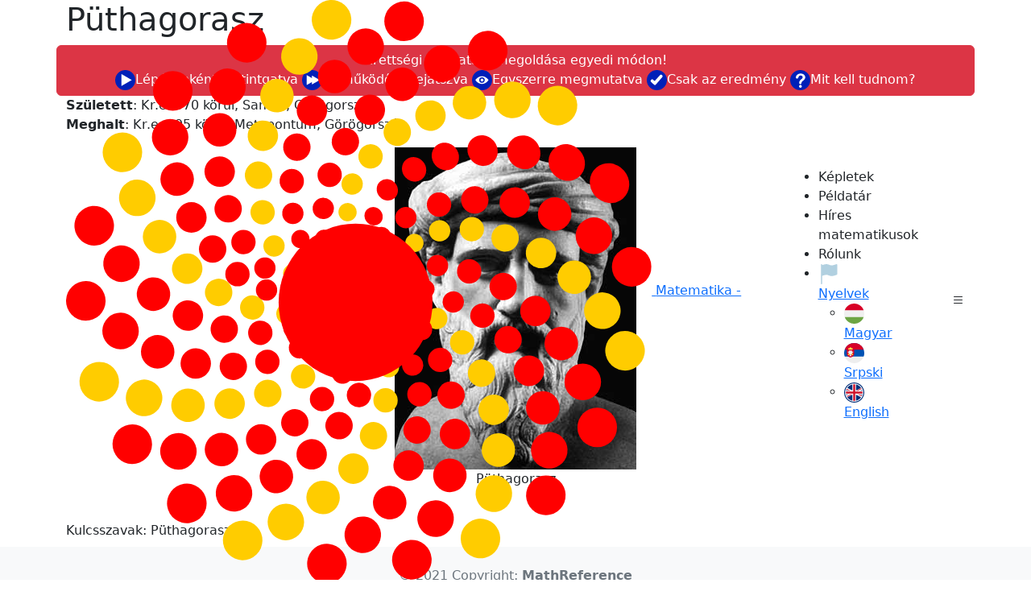

--- FILE ---
content_type: text/html; charset=UTF-8
request_url: https://www.mathreference.org/index/page/id/113/lg/hu
body_size: 2297
content:
<!DOCTYPE html>
<html lang="hu">
  <head>
<!-- Google tag (gtag.js) GA4-->
<script async src="https://www.googletagmanager.com/gtag/js?id=G-2NCXEB0VD4"></script>
<script>
  window.dataLayer = window.dataLayer || [];
  function gtag(){dataLayer.push(arguments);}
  gtag('js', new Date());

  gtag('config', 'G-2NCXEB0VD4');
</script>
<!-- Google tag (gtag.js)  GA4-->
    <meta charset="utf-8" />
    <meta content="width=device-width, initial-scale=1.0" name="viewport" />
	<title>Püthagorasz</title>
    <meta content="" name="description" />
    <meta content="" name="keywords" />
<link href="/favicon.ico" rel="icon" />
<link rel="preconnect" href="https://fonts.googleapis.com">
<link rel="preconnect" href="https://fonts.gstatic.com" crossorigin>
<link href="https://fonts.googleapis.com/css2?family=Roboto&family=Roboto+Condensed&display=swap" rel="stylesheet">
<!-- Bootstrap -->
<link href="https://cdn.jsdelivr.net/npm/bootstrap@5.2.3/dist/css/bootstrap.min.css" rel="stylesheet" integrity="sha384-rbsA2VBKQhggwzxH7pPCaAqO46MgnOM80zW1RWuH61DGLwZJEdK2Kadq2F9CUG65" crossorigin="anonymous">
<link rel="stylesheet" href="https://cdn.jsdelivr.net/npm/bootstrap-icons@1.11.3/font/bootstrap-icons.min.css">
<!-- Bootstrap -->
<!-- MathJax -->
<script src="https://polyfill.io/v3/polyfill.min.js?features=es6"></script>
<script id="MathJax-script" async src="https://cdn.jsdelivr.net/npm/mathjax@3/es5/tex-mml-chtml.js"></script>
<!-- MathJax -->
<link rel="stylesheet" href="/css/problem.css">
<script src="/js/main.js" defer></script>
<script src="/js/quicksearch.hu.js"></script>
<!-- Custom Styles -->

<link href="/css/style.css" rel="stylesheet" />
<!-- JSX Graph -->
    <link href="https://cdn.jsdelivr.net/npm/jsxgraph/distrib/jsxgraph.css" rel="stylesheet" type="text/css" />
    <script src="https://cdn.jsdelivr.net/npm/jsxgraph/distrib/jsxgraphcore.js" type="text/javascript" charset="UTF-8"></script>
<!-- JSX Graph -->
  </head>

  <body>
    <header id="header" class="fixed-top d-flex align-items-center">
      <div class="container d-flex justify-content-between">
        <div class="logo logo-contaner">
          <a href="/index/index/lg/hu" title="MathReference - Címoldal"><img src="/img/MathReference_logo.svg" alt="MathReference" class="img-fluid mr-logo" />
          <span class="logo-text-left">Matematika -</span><span class="logo-text-right"> Képlettár</span></a>
        </div>

        <nav id="navbar" class="navbar">
          <ul class="custom-nav-container col-10 col-sm-8 col-md-6">
	
<li><a class="nav-link scrollto active" href="/index/index/lg/hu">Képletek</a></li>
<li><a class="nav-link scrollto" href="/index/page/id/3/lg/hu">Példatár</a></li>
<li><a class="nav-link scrollto" href="/index/pagelist/id_page_node/61/lg/hu">Híres matematikusok</a></li>
<li><a class="nav-link scrollto" href="/index/page/id/566/lg/hu">Rólunk</a></li>
            <li class="dropdown lg-link">
              <a href="#"><img class="lg-flag-icon" src="/img/flags/flag-fill.svg" height="25" width="25" alt="Nyelvek" /><span class="lg-link">Nyelvek</span></a>
              <ul>
                <li>
                  <a href="/index/index/lg/hu"><img class="lg-icon" src="/img/flags/hu.svg" height="25" width="25" alt="Magyar" />Magyar</a>
                </li>
                <li>
                  <a href="/index/index/lg/sr"><img class="lg-icon" src="/img/flags/sr.svg" height="25" width="25" alt="Srpski" />Srpski</a>
                </li>
                <li>
                  <a href="/index/index/lg/en"><img class="lg-icon" src="/img/flags/en.svg" height="25" width="25" alt="English" />English</a>
                </li>
              </ul>
            </li>
          </ul>
          <i class="bi bi-list mobile-nav-toggle"></i>
        </nav>
      </div>
    </header>
    <main id="main">
<!-- Main Container -->
		<!-- Inner Page -->
<section class="inner-page">
<div class="container">
<div class="main-container">

<h1 class="title_1">Püthagorasz</h1>   
<div class="page_date"></div>


<!-- ****** START ***** -->

<!-- ****** BANNER START ***** -->

<div class='row mr-banner-row'>
<a href='/index/page/id/3/lg/hu' class='btn btn-danger mr-banner' role='button'>
Érettségi feladatsor megoldása egyedi módon!</br>
<img src='/images/icons/play.svg' width='25px' class='mr-banner'>Lépésenként kattintgatva
<img src='/images/icons/show-autoplay.svg' width='25px' class='mr-banner'>Önműködően lejátszva
<img src='/images/icons/show-all.svg' width='25px' class='mr-banner'>Egyszerre megmutatva
<img src='/images/icons/show-solution.svg' width='25px' class='mr-banner'>Csak az eredmény
<img src='/images/icons/show-theory.svg' width='25px' class='mr-banner'>Mit kell tudnom?
</a>
</div>
	<!-- ****** BANNER END ***** -->
<p><strong>Született</strong>: Kr.e. 570 körül, Samos, Görögország<br /><strong>Meghalt</strong>: Kr.e. 495 körul, Metapontum, Görögország</p>
<p style="text-align: center;"><img title="Püthagorasz" src="/images/pages/113_1.jpg" alt="Püthagorasz" width="300" height="400" /><br />Püthagorasz<br /><br /></p>
<!-- ****** END ***** -->
<div class="keywords">Kulcsszavak: Püthagorasz</div>   
<div class="page_footer_link"></div>
</div>

</div>
</section>
<!-- /Inner Page -->
<!-- /Main Container -->
    </main>
    <!-- Footer -->
    <footer class="text-center text-lg-start bg-light text-muted mt-2 mr-footer">

      <!-- Copyright -->
      <div class="text-center p-4" >
        © 2021 Copyright:
        <a class="text-reset fw-bold" href="https://www.mathreference.org/">MathReference</a>
        <div>e-mail: office@mathreference.org</div>
      </div>
      <!-- Copyright -->
    </footer>
    <!-- Footer -->
    <a href="#" class="back-to-top d-flex align-items-center justify-content-center"><i class="bi bi-arrow-up-short"></i></a>

    <script
      src="https://cdn.jsdelivr.net/npm/bootstrap@5.0.2/dist/js/bootstrap.bundle.min.js"
      integrity="sha384-MrcW6ZMFYlzcLA8Nl+NtUVF0sA7MsXsP1UyJoMp4YLEuNSfAP+JcXn/tWtIaxVXM"
      crossorigin="anonymous"
    ></script>
  </body>
</html>



--- FILE ---
content_type: image/svg+xml
request_url: https://www.mathreference.org/img/MathReference_logo.svg
body_size: 22676
content:
<?xml version="1.0" encoding="UTF-8"?>
<svg width="192.42mm" height="191.43mm" version="1.1" viewBox="0 0 192.42 191.43" xml:space="preserve" xmlns="http://www.w3.org/2000/svg"><ellipse cx="96.85" cy="95.159" rx="96.437" ry="96.437" display="none" fill="none" stroke="#000"/><g transform="translate(-4.8563 -6.5899)" fill="#f00"><circle cx="115.97" cy="13.576" r="6.5" stroke-dasharray="1.92108, 0.480267" stroke-width=".48027"/><circle cx="103.36" cy="21.888" r="6" stroke-dasharray="1.7733, 0.443323" stroke-width=".44332"/><circle cx="93.14" cy="31.697" r="5.5" stroke-dasharray="1.62552, 0.406379" stroke-width=".40638"/><circle cx="85.671" cy="42.893" r="5" stroke-dasharray="1.47775, 0.369435" stroke-width=".36944"/><circle cx="80.73" cy="54.875" r="4.5" stroke-dasharray="1.32997, 0.332492" stroke-width=".33249"/><circle cx="79.054" cy="66.019" r="4" stroke-dasharray="1.1822, 0.295548" stroke-width=".29555"/><circle cx="79.412" cy="76.608" r="3.5" stroke-dasharray="1.03443, 0.258604" stroke-width=".2586"/><circle cx="81.888" cy="85.022" r="3" stroke-dasharray="0.886654, 0.221661" stroke-width=".22166"/></g><g transform="translate(-4.8563 -6.5899)" fill="#f00"><circle transform="rotate(-4.6594)" cx="141.12" cy="34.787" r="6.5" stroke-dasharray="1.92108, 0.480267" stroke-width=".48027"/><circle transform="rotate(-4.6594)" cx="125.84" cy="37.836" r="6" stroke-dasharray="1.7733, 0.443323" stroke-width=".44332"/><circle transform="rotate(-4.6594)" cx="112.16" cy="43.504" r="5.5" stroke-dasharray="1.62552, 0.406379" stroke-width=".40638"/><circle transform="rotate(-4.6594)" cx="100.91" cy="50.976" r="5" stroke-dasharray="1.47775, 0.369435" stroke-width=".36944"/><circle transform="rotate(-4.6594)" cx="92.046" cy="60.738" r="4.5" stroke-dasharray="1.32997, 0.332492" stroke-width=".33249"/><circle transform="rotate(-4.6594)" cx="86.011" cy="71.185" r="4" stroke-dasharray="1.1822, 0.295548" stroke-width=".29555"/><circle transform="rotate(-4.6594)" cx="83.027" cy="81.988" r="3.5" stroke-dasharray="1.03443, 0.258604" stroke-width=".2586"/><circle transform="rotate(-4.6594)" cx="82.52" cy="91.958" r="3" stroke-dasharray="0.886654, 0.221661" stroke-width=".22166"/></g><g transform="translate(-4.8563 -6.5899)" fill="#fc0"><circle transform="rotate(8.6487)" cx="170.71" cy="15.722" r="6.5" stroke-dasharray="1.92108, 0.480267" stroke-width=".48027"/><circle transform="rotate(8.6487)" cx="155.77" cy="16.102" r="6" stroke-dasharray="1.7733, 0.443323" stroke-width=".44332"/><circle transform="rotate(8.6487)" cx="141.96" cy="19.15" r="5.5" stroke-dasharray="1.62552, 0.406379" stroke-width=".40638"/><circle transform="rotate(8.6487)" cx="129.92" cy="25.271" r="5" stroke-dasharray="1.47775, 0.369435" stroke-width=".36944"/><circle transform="rotate(8.6487)" cx="119.95" cy="32.282" r="4.5" stroke-dasharray="1.32997, 0.332492" stroke-width=".33249"/><circle transform="rotate(8.6487)" cx="112.47" cy="41.471" r="4" stroke-dasharray="1.1822, 0.295548" stroke-width=".29555"/><circle transform="rotate(8.6487)" cx="107.85" cy="51.338" r="3.5" stroke-dasharray="1.03443, 0.258604" stroke-width=".2586"/><circle transform="rotate(8.6487)" cx="107.74" cy="60.684" r="3" stroke-dasharray="0.886654, 0.221661" stroke-width=".22166"/></g><g transform="translate(-4.8563 -6.5899)" fill="#f00"><ellipse transform="matrix(.99423 .10731 -.045773 .99895 0 0)" cx="186.72" cy="46.691" rx="6.5124" ry="6.5" stroke-dasharray="1.92291, 0.480725" stroke-width=".48072"/><ellipse transform="matrix(.99423 .10731 -.045773 .99895 0 0)" cx="172.33" cy="41.458" rx="6.0115" ry="6" stroke-dasharray="1.77499, 0.443746" stroke-width=".44375"/><ellipse transform="matrix(.99423 .10731 -.045773 .99895 0 0)" cx="158.04" cy="39.647" rx="5.5105" ry="5.5" stroke-dasharray="1.62707, 0.406767" stroke-width=".40677"/><ellipse transform="matrix(.99423 .10731 -.045773 .99895 0 0)" cx="144.46" cy="40.536" rx="5.0095" ry="5" stroke-dasharray="1.47916, 0.369787" stroke-width=".36979"/><ellipse transform="matrix(.99423 .10731 -.045773 .99895 0 0)" cx="132.3" cy="43.77" rx="4.5086" ry="4.5" stroke-dasharray="1.33124, 0.332809" stroke-width=".33281"/><ellipse transform="matrix(.99423 .10731 -.045773 .99895 0 0)" cx="122.21" cy="49.089" rx="4.0076" ry="4" stroke-dasharray="1.18333, 0.29583" stroke-width=".29583"/><ellipse transform="matrix(.99423 .10731 -.045773 .99895 0 0)" cx="113.71" cy="56.733" rx="3.5067" ry="3.5" stroke-dasharray="1.03542, 0.258851" stroke-width=".25885"/><ellipse transform="matrix(.99423 .10731 -.045773 .99895 0 0)" cx="109.6" cy="65.845" rx="3.0057" ry="3" stroke-dasharray="0.8875, 0.221872" stroke-width=".22187"/></g><g transform="translate(-4.8563 -6.5899)" fill="#f00"><circle transform="rotate(-1.8445)" cx="187.65" cy="100.22" r="6.5" stroke-dasharray="1.92108, 0.480267" stroke-width=".48027"/><circle transform="rotate(-1.8445)" cx="175.57" cy="89.656" r="6" stroke-dasharray="1.7733, 0.443323" stroke-width=".44332"/><circle transform="rotate(-1.8445)" cx="162.91" cy="82.124" r="5.5" stroke-dasharray="1.62552, 0.406379" stroke-width=".40638"/><circle transform="rotate(-1.8445)" cx="149.91" cy="77.918" r="5" stroke-dasharray="1.47775, 0.369435" stroke-width=".36944"/><circle transform="rotate(-1.8445)" cx="136.82" cy="76.634" r="4.5" stroke-dasharray="1.32997, 0.332492" stroke-width=".33249"/><circle transform="rotate(-1.8445)" cx="125.02" cy="77.771" r="4" stroke-dasharray="1.1822, 0.295548" stroke-width=".29555"/><circle transform="rotate(-1.8445)" cx="113.99" cy="81.7" r="3.5" stroke-dasharray="1.03443, 0.258604" stroke-width=".2586"/><circle transform="rotate(-1.8445)" cx="105.84" cy="87.49" r="3" stroke-dasharray="0.886654, 0.221661" stroke-width=".22166"/></g><g transform="translate(-4.8563 -6.5899)" fill="#fc0"><circle transform="rotate(8.8875)" cx="205.13" cy="91.067" r="6.5" stroke-dasharray="1.92108, 0.480267" stroke-width=".48027"/><circle transform="rotate(8.8875)" cx="195.74" cy="79.247" r="6" stroke-dasharray="1.7733, 0.443323" stroke-width=".44332"/><circle transform="rotate(8.8875)" cx="184.92" cy="69.828" r="5.5" stroke-dasharray="1.62552, 0.406379" stroke-width=".40638"/><circle transform="rotate(8.8875)" cx="172.89" cy="63.657" r="5" stroke-dasharray="1.47775, 0.369435" stroke-width=".36944"/><circle transform="rotate(8.8875)" cx="160.47" cy="60.596" r="4.5" stroke-dasharray="1.32997, 0.332492" stroke-width=".33249"/><circle transform="rotate(8.8875)" cx="149.21" cy="59.446" r="4" stroke-dasharray="1.1822, 0.295548" stroke-width=".29555"/><circle transform="rotate(8.8875)" cx="138.83" cy="61.611" r="3.5" stroke-dasharray="1.03443, 0.258604" stroke-width=".2586"/><circle transform="rotate(8.8875)" cx="131.26" cy="66.836" r="3" stroke-dasharray="0.886654, 0.221661" stroke-width=".22166"/></g><g transform="translate(-4.8563 -6.5899)" fill="#f00"><circle cx="179.46" cy="146.83" r="6.5" stroke-dasharray="1.92108, 0.480267" stroke-width=".48027"/><circle cx="174.71" cy="131.89" r="6" stroke-dasharray="1.7733, 0.443323" stroke-width=".44332"/><circle cx="167.65" cy="119.3" r="5.5" stroke-dasharray="1.62552, 0.406379" stroke-width=".40638"/><circle cx="159.14" cy="108.64" r="5" stroke-dasharray="1.47775, 0.369435" stroke-width=".36944"/><circle cx="148.54" cy="100.61" r="4.5" stroke-dasharray="1.32997, 0.332492" stroke-width=".33249"/><circle cx="137.37" cy="95.636" r="4" stroke-dasharray="1.1822, 0.295548" stroke-width=".29555"/><circle cx="126.96" cy="93.737" r="3.5" stroke-dasharray="1.03443, 0.258604" stroke-width=".2586"/><circle cx="118.46" cy="95.878" r="3" stroke-dasharray="0.886654, 0.221661" stroke-width=".22166"/></g><g transform="translate(-4.8563 -6.5899)" fill="#f00"><circle transform="rotate(9.667)" cx="188.66" cy="139.41" r="6.5" stroke-dasharray="1.92108, 0.480267" stroke-width=".48027"/><circle transform="rotate(9.667)" cx="187.29" cy="124.63" r="6" stroke-dasharray="1.7733, 0.443323" stroke-width=".44332"/><circle transform="rotate(9.667)" cx="182.84" cy="111.29" r="5.5" stroke-dasharray="1.62552, 0.406379" stroke-width=".40638"/><circle transform="rotate(9.667)" cx="176.32" cy="100.08" r="5" stroke-dasharray="1.47775, 0.369435" stroke-width=".36944"/><circle transform="rotate(9.667)" cx="167.84" cy="91.144" r="4.5" stroke-dasharray="1.32997, 0.332492" stroke-width=".33249"/><circle transform="rotate(9.667)" cx="158.21" cy="84.801" r="4" stroke-dasharray="1.1822, 0.295548" stroke-width=".29555"/><circle transform="rotate(9.667)" cx="148.01" cy="81.982" r="3.5" stroke-dasharray="1.03443, 0.258604" stroke-width=".2586"/><circle transform="rotate(9.667)" cx="138.27" cy="79.335" r="3" stroke-dasharray="0.886654, 0.221661" stroke-width=".22166"/></g><g transform="translate(-4.8563 -6.5899)" fill="#fc0"><circle transform="rotate(54.64)" cx="231.11" cy="-8.9857" r="6.5" stroke-dasharray="1.92108, 0.480267" stroke-width=".48027"/><circle transform="rotate(54.64)" cx="221.66" cy="-21.104" r="6" stroke-dasharray="1.7733, 0.443323" stroke-width=".44332"/><circle transform="rotate(54.64)" cx="210.86" cy="-30.589" r="5.5" stroke-dasharray="1.62552, 0.406379" stroke-width=".40638"/><circle transform="rotate(54.64)" cx="199.18" cy="-36.984" r="5" stroke-dasharray="1.47775, 0.369435" stroke-width=".36944"/><circle transform="rotate(54.64)" cx="187.07" cy="-40.683" r="4.5" stroke-dasharray="1.32997, 0.332492" stroke-width=".33249"/><circle transform="rotate(54.64)" cx="175.13" cy="-41.337" r="4" stroke-dasharray="1.1822, 0.295548" stroke-width=".29555"/><circle transform="rotate(54.64)" cx="163.95" cy="-39.041" r="3.5" stroke-dasharray="1.03443, 0.258604" stroke-width=".2586"/><circle transform="rotate(54.64)" cx="153.92" cy="-33.995" r="3" stroke-dasharray="0.886654, 0.221661" stroke-width=".22166"/></g><g transform="translate(-4.8563 -6.5899)" fill="#f00"><circle transform="rotate(40.027)" cx="213.11" cy="69.438" r="6.5" stroke-dasharray="1.92108, 0.480267" stroke-width=".48027"/><circle transform="rotate(40.027)" cx="210.41" cy="54.1" r="6" stroke-dasharray="1.7733, 0.443323" stroke-width=".44332"/><circle transform="rotate(40.027)" cx="204.88" cy="40.219" r="5.5" stroke-dasharray="1.62552, 0.406379" stroke-width=".40638"/><circle transform="rotate(40.027)" cx="197.43" cy="28.752" r="5" stroke-dasharray="1.47775, 0.369435" stroke-width=".36944"/><circle transform="rotate(40.027)" cx="188.25" cy="19.813" r="4.5" stroke-dasharray="1.32997, 0.332492" stroke-width=".33249"/><circle transform="rotate(40.027)" cx="178.07" cy="13.274" r="4" stroke-dasharray="1.1822, 0.295548" stroke-width=".29555"/><circle transform="rotate(40.027)" cx="166.99" cy="9.5726" r="3.5" stroke-dasharray="1.03443, 0.258604" stroke-width=".2586"/><circle transform="rotate(40.027)" cx="158.05" cy="11.127" r="3" stroke-dasharray="0.886654, 0.221661" stroke-width=".22166"/></g><g transform="translate(-4.8563 -6.5899)" fill="#f00"><circle transform="rotate(50.71)" cx="205.6" cy="51.152" r="6.5" stroke-dasharray="1.92108, 0.480267" stroke-width=".48027"/><circle transform="rotate(50.71)" cx="205.74" cy="36.046" r="6" stroke-dasharray="1.7733, 0.443323" stroke-width=".44332"/><circle transform="rotate(50.71)" cx="203.19" cy="22.509" r="5.5" stroke-dasharray="1.62552, 0.406379" stroke-width=".40638"/><circle transform="rotate(50.71)" cx="197.71" cy="9.9971" r="5" stroke-dasharray="1.47775, 0.369435" stroke-width=".36944"/><circle transform="rotate(50.71)" cx="190.42" cy=".46617" r="4.5" stroke-dasharray="1.32997, 0.332492" stroke-width=".33249"/><circle transform="rotate(50.71)" cx="181.87" cy="-7.5658" r="4" stroke-dasharray="1.1822, 0.295548" stroke-width=".29555"/><circle transform="rotate(50.71)" cx="173.02" cy="-11.89" r="3.5" stroke-dasharray="1.03443, 0.258604" stroke-width=".2586"/><circle transform="rotate(50.71)" cx="163.63" cy="-11.612" r="3" stroke-dasharray="0.886654, 0.221661" stroke-width=".22166"/></g><g transform="translate(-4.8563 -6.5899)" fill="#fc0"><circle transform="rotate(46.132)" cx="176.18" cy="82.089" r="6.5" stroke-dasharray="1.92108, 0.480267" stroke-width=".48027"/><circle transform="rotate(46.132)" cx="181.66" cy="67.659" r="6" stroke-dasharray="1.7733, 0.443323" stroke-width=".44332"/><circle transform="rotate(46.132)" cx="184.34" cy="53.269" r="5.5" stroke-dasharray="1.62552, 0.406379" stroke-width=".40638"/><circle transform="rotate(46.132)" cx="184.44" cy="39.525" r="5" stroke-dasharray="1.47775, 0.369435" stroke-width=".36944"/><circle transform="rotate(46.132)" cx="181.22" cy="27.294" r="4.5" stroke-dasharray="1.32997, 0.332492" stroke-width=".33249"/><circle transform="rotate(46.132)" cx="175.59" cy="16.382" r="4" stroke-dasharray="1.1822, 0.295548" stroke-width=".29555"/><circle transform="rotate(46.132)" cx="168.32" cy="8.0252" r="3.5" stroke-dasharray="1.03443, 0.258604" stroke-width=".2586"/><circle transform="rotate(46.132)" cx="159.8" cy="5.4145" r="3" stroke-dasharray="0.886654, 0.221661" stroke-width=".22166"/></g><g transform="translate(-4.8563 -6.5899)" fill="#f00"><circle transform="rotate(36.751)" cx="138.48" cy="110.97" r="6.5" stroke-dasharray="1.92108, 0.480267" stroke-width=".48027"/><circle transform="rotate(36.751)" cx="148.92" cy="99.034" r="6" stroke-dasharray="1.7733, 0.443323" stroke-width=".44332"/><circle transform="rotate(36.751)" cx="156.78" cy="86.273" r="5.5" stroke-dasharray="1.62552, 0.406379" stroke-width=".40638"/><circle transform="rotate(36.751)" cx="161.72" cy="73.504" r="5" stroke-dasharray="1.47775, 0.369435" stroke-width=".36944"/><circle transform="rotate(36.751)" cx="163.3" cy="60.583" r="4.5" stroke-dasharray="1.32997, 0.332492" stroke-width=".33249"/><circle transform="rotate(36.751)" cx="162.53" cy="48.611" r="4" stroke-dasharray="1.1822, 0.295548" stroke-width=".29555"/><circle transform="rotate(36.751)" cx="159.41" cy="37.759" r="3.5" stroke-dasharray="1.03443, 0.258604" stroke-width=".2586"/><circle transform="rotate(36.751)" cx="153.49" cy="29.654" r="3" stroke-dasharray="0.886654, 0.221661" stroke-width=".22166"/></g><g transform="translate(-4.8563 -6.5899)" fill="#f00"><circle transform="rotate(46.132)" cx="128.28" cy="86.373" r="6.5" stroke-dasharray="1.92108, 0.480267" stroke-width=".48027"/><circle transform="rotate(46.132)" cx="140.48" cy="77.072" r="6" stroke-dasharray="1.7733, 0.443323" stroke-width=".44332"/><circle transform="rotate(46.132)" cx="149.87" cy="66.454" r="5.5" stroke-dasharray="1.62552, 0.406379" stroke-width=".40638"/><circle transform="rotate(46.132)" cx="156.51" cy="54.749" r="5" stroke-dasharray="1.47775, 0.369435" stroke-width=".36944"/><circle transform="rotate(46.132)" cx="160.23" cy="42.985" r="4.5" stroke-dasharray="1.32997, 0.332492" stroke-width=".33249"/><circle transform="rotate(46.132)" cx="160.83" cy="31.151" r="4" stroke-dasharray="1.1822, 0.295548" stroke-width=".29555"/><circle transform="rotate(46.132)" cx="159.35" cy="20.393" r="3.5" stroke-dasharray="1.03443, 0.258604" stroke-width=".2586"/><circle transform="rotate(46.132)" cx="155.05" cy="11.926" r="3" stroke-dasharray="0.886654, 0.221661" stroke-width=".22166"/></g><g transform="translate(-4.8563 -6.5899)" fill="#fc0"><circle transform="rotate(35.915)" cx="90.109" cy="97.529" r="6.5" stroke-dasharray="1.92108, 0.480267" stroke-width=".48027"/><circle transform="rotate(35.915)" cx="105.15" cy="93.166" r="6" stroke-dasharray="1.7733, 0.443323" stroke-width=".44332"/><circle transform="rotate(35.915)" cx="118.26" cy="86.658" r="5.5" stroke-dasharray="1.62552, 0.406379" stroke-width=".40638"/><circle transform="rotate(35.915)" cx="129.03" cy="78.204" r="5" stroke-dasharray="1.47775, 0.369435" stroke-width=".36944"/><circle transform="rotate(35.915)" cx="137.21" cy="68.118" r="4.5" stroke-dasharray="1.32997, 0.332492" stroke-width=".33249"/><circle transform="rotate(35.915)" cx="143.36" cy="56.81" r="4" stroke-dasharray="1.1822, 0.295548" stroke-width=".29555"/><circle transform="rotate(35.915)" cx="145.07" cy="46.705" r="3.5" stroke-dasharray="1.03443, 0.258604" stroke-width=".2586"/><circle transform="rotate(35.915)" cx="144.17" cy="36.939" r="3" stroke-dasharray="0.886654, 0.221661" stroke-width=".22166"/></g><g transform="translate(-4.8563 -6.5899)" fill="#f00"><circle transform="rotate(46.132)" cx="83.795" cy="64.796" r="6.5" stroke-dasharray="1.92108, 0.480267" stroke-width=".48027"/><circle transform="rotate(46.132)" cx="98.828" cy="63.406" r="6" stroke-dasharray="1.7733, 0.443323" stroke-width=".44332"/><circle transform="rotate(46.132)" cx="112.2" cy="59.333" r="5.5" stroke-dasharray="1.62552, 0.406379" stroke-width=".40638"/><circle transform="rotate(46.132)" cx="123.65" cy="52.984" r="5" stroke-dasharray="1.47775, 0.369435" stroke-width=".36944"/><circle transform="rotate(46.132)" cx="132.88" cy="44.72" r="4.5" stroke-dasharray="1.32997, 0.332492" stroke-width=".33249"/><circle transform="rotate(46.132)" cx="139.56" cy="35.625" r="4" stroke-dasharray="1.1822, 0.295548" stroke-width=".29555"/><circle transform="rotate(46.132)" cx="143.57" cy="24.839" r="3.5" stroke-dasharray="1.03443, 0.258604" stroke-width=".2586"/><circle transform="rotate(46.132)" cx="144.25" cy="14.889" r="3" stroke-dasharray="0.886654, 0.221661" stroke-width=".22166"/></g><g transform="translate(-4.8563 -6.5899)" fill="#f00"><circle transform="rotate(38.896)" cx="61.625" cy="53.904" r="6.5" stroke-dasharray="1.92108, 0.480267" stroke-width=".48027"/><circle transform="rotate(38.896)" cx="76.425" cy="57.965" r="6" stroke-dasharray="1.7733, 0.443323" stroke-width=".44332"/><circle transform="rotate(38.896)" cx="90.898" cy="59.152" r="5.5" stroke-dasharray="1.62552, 0.406379" stroke-width=".40638"/><circle transform="rotate(38.896)" cx="104.1" cy="57.501" r="5" stroke-dasharray="1.47775, 0.369435" stroke-width=".36944"/><circle transform="rotate(38.896)" cx="116.2" cy="53.462" r="4.5" stroke-dasharray="1.32997, 0.332492" stroke-width=".33249"/><circle transform="rotate(38.896)" cx="126.19" cy="46.985" r="4" stroke-dasharray="1.1822, 0.295548" stroke-width=".29555"/><circle transform="rotate(38.896)" cx="133.75" cy="38.773" r="3.5" stroke-dasharray="1.03443, 0.258604" stroke-width=".2586"/><circle transform="rotate(38.896)" cx="138.06" cy="29.714" r="3" stroke-dasharray="0.886654, 0.221661" stroke-width=".22166"/></g><g transform="translate(-4.8563 -6.5899)" fill="#fc0"><circle transform="rotate(34.394)" cx="51.248" cy="33.458" r="6.5" stroke-dasharray="1.92108, 0.480267" stroke-width=".48027"/><circle transform="rotate(34.394)" cx="63.72" cy="43.026" r="6" stroke-dasharray="1.7733, 0.443323" stroke-width=".44332"/><circle transform="rotate(34.394)" cx="76.962" cy="49.405" r="5.5" stroke-dasharray="1.62552, 0.406379" stroke-width=".40638"/><circle transform="rotate(34.394)" cx="90.385" cy="52.942" r="5" stroke-dasharray="1.47775, 0.369435" stroke-width=".36944"/><circle transform="rotate(34.394)" cx="103.32" cy="53.532" r="4.5" stroke-dasharray="1.32997, 0.332492" stroke-width=".33249"/><circle transform="rotate(34.394)" cx="115.23" cy="51.374" r="4" stroke-dasharray="1.1822, 0.295548" stroke-width=".29555"/><circle transform="rotate(34.394)" cx="125.79" cy="46.623" r="3.5" stroke-dasharray="1.03443, 0.258604" stroke-width=".2586"/><circle transform="rotate(34.394)" cx="134.3" cy="40.233" r="3" stroke-dasharray="0.886654, 0.221661" stroke-width=".22166"/></g><g transform="translate(-4.8563 -6.5899)" fill="#f00"><circle transform="rotate(44.892)" cx="53.993" cy="-2.4031" r="6.5" stroke-dasharray="1.92108, 0.480267" stroke-width=".48027"/><circle transform="rotate(44.892)" cx="64.102" cy="8.9796" r="6" stroke-dasharray="1.7733, 0.443323" stroke-width=".44332"/><circle transform="rotate(44.892)" cx="75.439" cy="17.097" r="5.5" stroke-dasharray="1.62552, 0.406379" stroke-width=".40638"/><circle transform="rotate(44.892)" cx="87.632" cy="22.693" r="5" stroke-dasharray="1.47775, 0.369435" stroke-width=".36944"/><circle transform="rotate(44.892)" cx="99.909" cy="25.127" r="4.5" stroke-dasharray="1.32997, 0.332492" stroke-width=".33249"/><circle transform="rotate(44.892)" cx="111.5" cy="25.202" r="4" stroke-dasharray="1.1822, 0.295548" stroke-width=".29555"/><circle transform="rotate(44.892)" cx="121.94" cy="22.144" r="3.5" stroke-dasharray="1.03443, 0.258604" stroke-width=".2586"/><circle transform="rotate(44.892)" cx="130.07" cy="17.356" r="3" stroke-dasharray="0.886654, 0.221661" stroke-width=".22166"/></g><g transform="translate(-4.8563 -6.5899)" fill="#f00"><circle transform="rotate(43.642)" cx="60.724" cy="-29.428" r="6.5" stroke-dasharray="1.92108, 0.480267" stroke-width=".48027"/><circle transform="rotate(43.642)" cx="66.118" cy="-14.6" r="6" stroke-dasharray="1.7733, 0.443323" stroke-width=".44332"/><circle transform="rotate(43.642)" cx="74.015" cy="-2.6091" r="5.5" stroke-dasharray="1.62552, 0.406379" stroke-width=".40638"/><circle transform="rotate(43.642)" cx="83.468" cy="7.3072" r="5" stroke-dasharray="1.47775, 0.369435" stroke-width=".36944"/><circle transform="rotate(43.642)" cx="93.912" cy="14.23" r="4.5" stroke-dasharray="1.32997, 0.332492" stroke-width=".33249"/><circle transform="rotate(43.642)" cx="105.09" cy="18.662" r="4" stroke-dasharray="1.1822, 0.295548" stroke-width=".29555"/><circle transform="rotate(43.642)" cx="116.07" cy="19.953" r="3.5" stroke-dasharray="1.03443, 0.258604" stroke-width=".2586"/><circle transform="rotate(43.642)" cx="126.23" cy="18.749" r="3" stroke-dasharray="0.886654, 0.221661" stroke-width=".22166"/></g><g transform="translate(-4.8563 -6.5899)" fill="#fc0"><circle transform="rotate(40.913)" cx="78.193" cy="-50.442" r="6.5" stroke-dasharray="1.92108, 0.480267" stroke-width=".48027"/><circle transform="rotate(40.913)" cx="78.068" cy="-34.431" r="6" stroke-dasharray="1.7733, 0.443323" stroke-width=".44332"/><circle transform="rotate(40.913)" cx="80.922" cy="-19.89" r="5.5" stroke-dasharray="1.62552, 0.406379" stroke-width=".40638"/><circle transform="rotate(40.913)" cx="86.05" cy="-6.918" r="5" stroke-dasharray="1.47775, 0.369435" stroke-width=".36944"/><circle transform="rotate(40.913)" cx="93.446" cy="3.8024" r="4.5" stroke-dasharray="1.32997, 0.332492" stroke-width=".33249"/><circle transform="rotate(40.913)" cx="102.42" cy="12.102" r="4" stroke-dasharray="1.1822, 0.295548" stroke-width=".29555"/><circle transform="rotate(40.913)" cx="112.51" cy="18.022" r="3.5" stroke-dasharray="1.03443, 0.258604" stroke-width=".2586"/><circle transform="rotate(40.913)" cx="122.92" cy="20.904" r="3" stroke-dasharray="0.886654, 0.221661" stroke-width=".22166"/></g><g transform="translate(-4.8563 -6.5899)"><ellipse cx="100.03" cy="105.79" rx="25.291" ry="25.818" fill="#f00" stroke-dasharray="7.55229, 1.88807" stroke-width="1.8881"/></g></svg>


--- FILE ---
content_type: image/svg+xml
request_url: https://www.mathreference.org/images/icons/show-solution.svg
body_size: 849
content:
<svg id="Layer_1" data-name="Layer 1" xmlns="http://www.w3.org/2000/svg" viewBox="0 0 58 58"><defs><style>.cls-1{fill:#fff;}.cls-2{fill:#0020b8;}</style></defs><title>solution1</title><path class="cls-1" d="M29.85,10H30a18.79,18.79,0,0,1,13,5.3l3.85-3.89a.63.63,0,0,1,.69-.14.65.65,0,0,1,.41.59l-.64,13.29H34.84a.64.64,0,0,1-.32-1.2l3.79-3.84A12,12,0,1,0,30,40.71a12.07,12.07,0,0,0,10.34-7.05l6.14,2.83,0,.09C42.25,44.7,35.62,48.13,28.51,47.4A18.73,18.73,0,0,1,29.85,10Z" transform="translate(-1 -1)"/><path class="cls-2" d="M59,30A29,29,0,1,0,30,59,29,29,0,0,0,59,30Z" transform="translate(-1 -1)"/><path class="cls-1" d="M45.24,16l-.92-.79a3.73,3.73,0,0,0-5.2.33L23.65,32.68l-4.67-4a3.73,3.73,0,0,0-5.2.32l-.82.9a3.73,3.73,0,0,0,.27,5.27L21.79,43a3.73,3.73,0,0,0,5.38-.29L45.64,21.25a3.73,3.73,0,0,0-.4-5.26Z" transform="translate(-1 -1)"/></svg>


--- FILE ---
content_type: image/svg+xml
request_url: https://www.mathreference.org/images/icons/play.svg
body_size: 633
content:
<svg id="Layer_1" data-name="Layer 1" xmlns="http://www.w3.org/2000/svg" viewBox="0 0 58 58"><defs><style>.cls-1{fill:#fff;}.cls-2{fill:#0020b8;}</style></defs><title>start0</title><path class="cls-1" d="M29.85,10H30a18.79,18.79,0,0,1,13,5.3l3.85-3.89a.63.63,0,0,1,.69-.14.65.65,0,0,1,.41.59l-.64,13.29H34.84a.64.64,0,0,1-.32-1.2l3.79-3.84A12,12,0,1,0,30,40.71a12.07,12.07,0,0,0,10.34-7.05l6.14,2.83,0,.09C42.25,44.7,35.62,48.13,28.51,47.4A18.73,18.73,0,0,1,29.85,10Z" transform="translate(-1 -1)"/><circle class="cls-2" cx="29" cy="29" r="29"/><polygon class="cls-1" points="47.83 28.66 17.86 11.36 17.86 45.97 47.83 28.66"/></svg>


--- FILE ---
content_type: image/svg+xml
request_url: https://www.mathreference.org/images/icons/show-autoplay.svg
body_size: 872
content:
<?xml version="1.0" encoding="utf-8"?>
<svg version="1.1" id="Layer_1" x="0px" y="0px" viewBox="0 0 58 58" style="enable-background:new 0 0 58 58;" xmlns="http://www.w3.org/2000/svg">
  <style type="text/css">
	.st0{fill:#FFFFFF;}
	.st1{fill:#0020b8;}
</style>
  <title>start0</title>
  <path class="st0" d="M28.9,9H29c4.9,0,9.5,1.9,13,5.3l3.8-3.9c0.2-0.2,0.5-0.2,0.7-0.1c0.2,0.1,0.4,0.3,0.4,0.6l-0.6,13.3H33.8 c-0.4,0-0.6-0.3-0.7-0.6c0-0.2,0.1-0.5,0.3-0.6l3.8-3.8c-4.7-4.6-12.3-4.5-17,0.2s-4.5,12.3,0.2,17c2.3,2.2,5.3,3.4,8.4,3.4 c4.5-0.2,8.5-3,10.3-7l6.1,2.8v0.1c-4.2,8.1-10.9,11.6-18,10.8c-10.3-0.8-18-9.8-17.2-20.2C11.1,16.6,19.1,9.1,28.9,9z"/>
  <circle class="st1" cx="29" cy="29" r="29"/>
  <polygon class="st0" points="38.412 28.836 13.149 14.379 13.149 43.291" style=""/>
  <polygon class="st0" points="51.143 28.651 28.384 15.787 28.384 41.513" style=""/>
</svg>